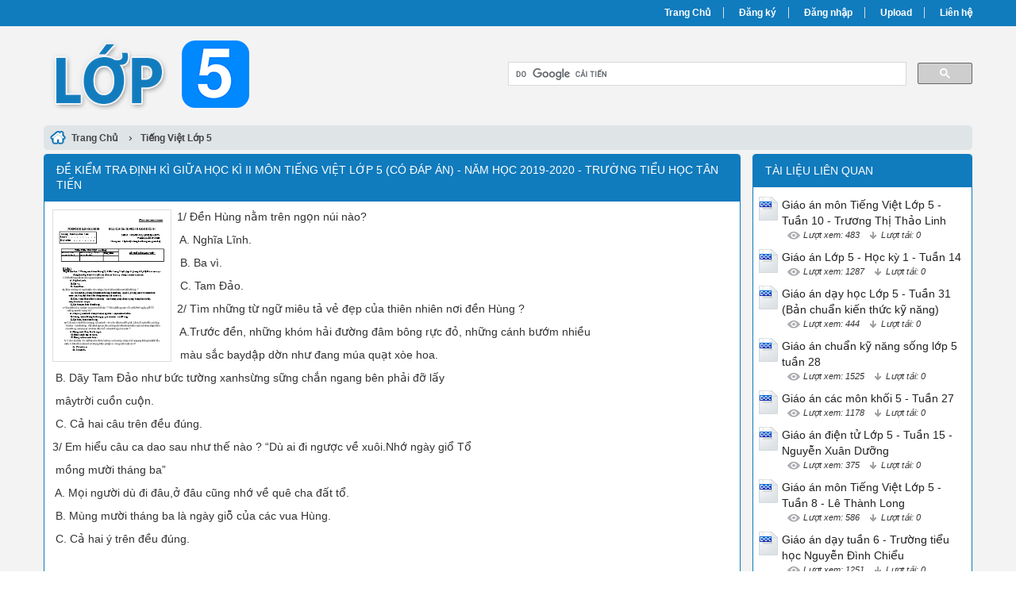

--- FILE ---
content_type: text/html; charset=utf-8
request_url: https://lop5.net/de-kiem-tra-dinh-ki-giua-hoc-ki-ii-mon-tieng-viet-lop-5-co-dap-an-nam-hoc-2019-2020-truong-tieu-hoc-tan-tien-35647/
body_size: 6732
content:


<!DOCTYPE html>
<html lang="vi" xmlns="http://www.w3.org/1999/xhtml">
<head><title>
	Đề kiểm tra định kì giữa học kì II môn Tiếng Việt Lớp 5 (Có đáp án) - Năm học 2019-2020 - Trường Tiểu học Tân Tiến
</title><meta http-equiv="content-type" content="text/html; charset=UTF-8" /><link rel="shortcut icon" href="/favicon.ico" /><link rel="apple-touch-icon" href="/apple-touch-icon.png" /><meta name="viewport" content="width=device-width, initial-scale=1.0" /><meta name="apple-mobile-web-app-capable" content="yes" /><meta name="apple-mobile-web-app-status-bar-style" content="black" /><link type="text/css" rel="stylesheet" href="/bootstrap/css/bootstrap.min.css" /><link type="text/css" rel="stylesheet" href="/bootstrap/css/bootstrap-theme.min.css" /><link type="text/css" rel="stylesheet" href="/style.min.css" />
    

    <script>
      (function() {
        var cx = '004204040305115300632:b83ouaz9i9q';
        var gcse = document.createElement('script');
        gcse.type = 'text/javascript';
        gcse.async = true;
        gcse.src = 'https://cse.google.com/cse.js?cx=' + cx;
        var s = document.getElementsByTagName('script')[0];
        s.parentNode.insertBefore(gcse, s);
      })();
    </script>


<meta name="keywords" content="Đề kiểm tra định kì giữa học kì II môn Tiếng Việt Lớp 5 (Có đáp án) - Năm học 2019-2020 - Trường Tiểu học Tân Tiến, De kiem tra dinh ki giua hoc ki II mon Tieng Viet Lop 5 Co dap an - Nam hoc 2019-2020 - Truong Tieu hoc Tan Tien" /><meta name="description" content="1/ Đền Hùng nằm trên ngọn núi nào? A. Nghĩa Lĩnh. B. Ba vì. C. Tam Đảo. 2/ Tìm những từ ngữ miêu tả vẻ đẹp của thiên nhiên nơi đền Hùng? A.Trước đền, những khóm hải đường đâm bông rực đỏ, những cánh bướm nhiều màu sắc baydập dờn như đang múa" /></head>
<body>
<div id="wrap">
    
    
<div id="header">
    <div id="top-header">
        <div id="subnav">
            <ul>
                <li><a href="/">Trang Chủ</a></li>
                <li><a rel="nofollow" href="/dang-ky/">Đăng ký</a></li>
<li><a rel="nofollow" href="/dang-nhap/">Đăng nhập</a></li>
                <li><a rel="nofollow" href="#">Upload</a></li>
                <li><a rel="nofollow" href="/lien-he/">Liên hệ</a></li>
                
            </ul>
        </div> <!-- End #subnav -->
    </div> <!-- #top-header -->
    <div class="container">
        <div class="row row-header">
            <div id="logo" class="col-sm-6">
                <p><a href="https://lop5.net/" title="Lớp 5 - Giáo Án, Bài Giảng Điện Tử Lớp 5"><img class="img-responsive" alt="Lớp 5 - Giáo Án, Bài Giảng Điện Tử Lớp 5" title="Lớp 5 - Giáo Án, Bài Giảng Điện Tử Lớp 5" src="/images/Logo.png" /></a></p>
            </div> <!-- #logo -->

            <div class="google-search col-sm-6">
                <gcse:searchbox-only></gcse:searchbox-only>
            </div> <!-- End .google-search -->
        </div> <!-- .row-header -->
    </div> <!-- .container -->
</div> <!-- End #header -->

    <div class="container">
        <div class="row">
            
<div class="col-md-12 main-breadcrumb doc-breadcrumb">
    <div itemscope itemtype="http://data-vocabulary.org/Breadcrumb">
        <a class="home" href="/" itemprop="url">
            <span itemprop="title">Trang Chủ</span>
        </a> ›
    </div>
    <div itemscope itemtype="http://data-vocabulary.org/Breadcrumb"><a href="https://lop5.net/giao-an/tieng-viet-lop-5/" itemprop="url"><span itemprop="title">Tiếng Việt Lớp 5</span></a></div>
</div> <!-- .main-breadcrumb -->


<div id="doc" class="col-md-9">
    <div class="col-md-12 panel panel-info">
        <div class="panel-heading">
            <h1>Đề kiểm tra định kì giữa học kì II môn Tiếng Việt Lớp 5 (Có đáp án) - Năm học 2019-2020 - Trường Tiểu học Tân Tiến</h1>
        </div>

        <div class="panel-body">
            <div class="doc-intro"><img src="https://s2.lop5.net/tmZol8hRq4Ay6b5C/thumb/2024/05/23/de-kiem-tra-dinh-ki-giua-hoc-ki-ii-mon-tieng-viet-lop-5-co-d_BEnw2u7CUl.jpg" width="150" alt="Đề kiểm tra định kì giữa học kì II môn Tiếng Việt Lớp 5 (Có đáp án) - Năm học 2019-2020 - Trường Tiểu học Tân Tiến" title="Đề kiểm tra định kì giữa học kì II môn Tiếng Việt Lớp 5 (Có đáp án) - Năm học 2019-2020 - Trường Tiểu học Tân Tiến" class="doc"><p><span>1/ Đền Hùng nằm trên ngọn núi nào?</span></p><p><span> A. Nghĩa Lĩnh.</span></p><p><span> B. Ba vì.</span></p><p><span> C. Tam Đảo.</span></p><p><span>2/ Tìm những từ ngữ miêu tả vẻ đẹp của thiên nhiên nơi đền Hùng ?</span></p><p><span> A.Trước đền, những khóm hải đường đâm bông rực đỏ, những cánh bướm nhiều </span></p><p><span> màu sắc baydập dờn như đang múa quạt xòe hoa.</span></p><p><span> B. Dãy Tam Đảo như bức tường xanhsừng sững chắn ngang bên phải đỡ lấy </span></p><p><span> mâytrời cuồn cuộn.</span></p><p><span> C. Cả hai câu trên đều đúng.</span></p><p><span>3/ Em hiểu câu ca dao sau như thế nào ? “Dù ai đi ngược về xuôi.Nhớ ngày giổ Tổ</span></p><p><span> mồng mười tháng ba”</span></p><p><span> A. Mọi người dù đi đâu,ở đâu cũng nhớ về quê cha đất tổ.</span></p><p><span> B. Mùng mười tháng ba là ngày giỗ của các vua Hùng. </span></p><p><span> C. Cả hai ý trên đều đúng.</span></p><p><span> </span></p></div>

            <div class="doc-preview">                                
                <iframe width="100%" height="700" frameborder="0" scrolling="auto" src="https://s2.lop5.net/web/viewer.html?file=https://s2.lop5.net/tmZol8hRq4Ay6b5C/demo/2024/05/23/de_kiem_tra_dinh_ki_giua_hoc_ki_ii_mon_tieng_viet_lop_5_co_d_XAtY4lJFm8.png"></iframe>                
            </div>

            <div class="doc-meta">
                <img class="doc-type" alt="doc" src="/images/icons/doc16x16.gif">
<span class="page-numbers">8 trang</span>
<img class="user" alt="Người đăng" src="/images/user.png">
<span class="user">Trang Khánh</span>
<img class="date" alt="Ngày đăng" src="/images/date.png">
<span class="date">20/05/2024</span>
<img class="views" alt="Lượt xem" src="/images/views.png">
<span class="views">575</span><img class="downloads" alt="Lượt tải" src="/images/download.png">
<span class="downloads">0</span>
<a class="doc-download-button btn btn-info" rel="nofollow" href="/dang-nhap/?ReturnUrl=%2fde-kiem-tra-dinh-ki-giua-hoc-ki-ii-mon-tieng-viet-lop-5-co-dap-an-nam-hoc-2019-2020-truong-tieu-hoc-tan-tien-35647%2f
">Download</a>
            </div>
            
            

            <div class="doc-note">Bạn đang xem tài liệu <i>"Đề kiểm tra định kì giữa học kì II môn Tiếng Việt Lớp 5 (Có đáp án) - Năm học 2019-2020 - Trường Tiểu học Tân Tiến"</i>, để tải tài liệu gốc về máy bạn click vào nút <b>DOWNLOAD</b> ở trên</div><div class="doc-content"><pre>PHÒNG GD &ĐT ĐẦM DƠI DỀ KIỂM TRA ĐỊNH KÌ GIỮA HỌC KÌ II
Trường Tiểu học Tân Tiến
Lớp 5 .
Họ và tên : .
MÔN: TIẾNG VIỆT (ĐỌC)- LỚP 5
Năm học: 2019- 2020
Thời gian: 30 phút (không kể thời gian giao đề)
ĐIỂM KIỂM TRA ĐỌC( 10 điểm)
LỜI PHÊ CỦA GIÁO VIÊNĐọc thầmvà làm bài tập( 5 điểm ) Đọc thành tiếng vàtrả lời câu hỏi(5điểm )Tổng điểm
ĐỀ BÀI:
Đọc thầm bài “ Phong cảnh đền Hùng” ( SGK Tiếng Việt 5,tập II,trang 68,69). Dưa vào nội dung bài đọc trên khoanh vào chữ cái trước ý đúng với mỗi câu sau:
1/ Đền Hùng nằm trên ngọn núi nào?
 A. Nghĩa Lĩnh.
 B. Ba vì.
 C. Tam Đảo.
2/ Tìm những từ ngữ miêu tả vẻ đẹp của thiên nhiên nơi đền Hùng ?
 A.Trước đền, những khóm hải đường đâm bông rực đỏ, những cánh bướm nhiều 
 màu sắc baydập dờn như đang múa quạt xòe hoa.
 B. Dãy Tam Đảo như bức tường xanhsừng sững chắn ngang bên phải đỡ lấy 
 mâytrời cuồn cuộn.
 C. Cả hai câu trên đều đúng.
3/ Em hiểu câu ca dao sau như thế nào ? “Dù ai đi ngược về xuôi.Nhớ ngày giổ Tổ
 mồng mười tháng ba”
 A. Mọi người dù đi đâu,ở đâu cũng nhớ về quê cha đất tổ.
 B. Mùng mười tháng ba là ngày giỗ của các vua Hùng. 
 C. Cả hai ý trên đều đúng.
4/ Các câu văn Đền thượng nằm chót vót trên đỉnh núi Nghĩa Lĩnh.Trước đền những khóm hải đường đâm bông rực đỏ,những cách bướm nhiều màu sắc bay dập dờn 
 như đang múaquạt xòe hoa liên kết nhau bằng cách nào ?
 A. Bằng cách thay thế từ ngữ.
 B. Bằng cách lặp từ ngữ.
 C. Bằng cả hai cách trên.
5/ Câu văn Dãy Tam Đảo như bức tường xanh sừng sững chắn ngang bên phải đỡ lấy mây trời cuồn cuộn có sử dụng biện pháp tu từ nghệ thuật nào?
A. Nhân hóa.
 B. So sánh.
 C. Ân dụ.
6/ Câu ghép Trước đền, những khóm hải đường đâm bông rực đỏ,những cánh bướm nhiều màu sắc bay dập dờn như đang múa quạt xòe hoa có các vế câu nối với nhau bằng cách nào?
 A. Bằng cách sử dụng quan hệ từ.
 B. Bằng cách sử dụng cặp từ hô ứng.
 C. Bằng cách nối trực tiếp,không cần từ nối.
7/ Dòng nào dưới đây chứa các từ láy có trong bài văn?
 A. Dập dờn,chót vót,vòi vọi, sừng sững,cuồn cuộn,xa xa.
 B. Dập dờn,chót vót,xanh xanh,xa xa.
 C. Dập dờn,chót vót,xanh xanh,xa xa,thăm thẳm.
8/ Dấu phẩy trong câu Trong đền,dòng chữ Nam quốc sơn hà uy nghiêm đề ở bức
 hoành phi treo chính giữa có ý nghĩa như thế nào?
 A. Ngăn cách thành phần chính trong câu.
 B. Ngăn cách trạng ngữ với các thành phần chính trong câu.
 C. Kết thúc câu’
TRƯỜNG TIỂU HỌC TÂN TIẾN
HƯỚNG DẪN TỔ CHỨC KIỂM TRA ĐỌC THẦM VÀ ĐỌC THÀNH TIẾNG
MÔN: TIẾNG VIỆT- LỚP 5
GIỮA HỌC KÌ II, NĂM HỌC: 2019- 2020
 Giáo viên cho học sinh đọc thầm,làm bài tập thời gian 30 phút. Sau đó thu bài và cho từng học sinh bốc thăm đọc thành tiếng,trả lời câu hỏi cho đến khi kết thúc.
I/ ĐỌC THÀNH TIẾNG VÀ TRẢ LỜI CÁC CÂU HỎI TRONG CÁC BÀI SAU:
1/ Bài: Trí dũng song toàn( SGK Tiếng Việt 5 tập II,trang 25,26).Đọc đầu bài và đoạn “Mùa đôngNăm 1637 hỏi cho ra lẽ.” hoặc đoạn “ Lần khác. Chết như ông,chết như 
sống.”
2/ Bài: Lập làng giữ biển( SGK Tiếng Việt 5 tập II,trang 36,37). Đọc đầu bài và đoạn” Bố Nhụvẫn nói điềm tỉnh. Quan trọng đến nhường nào” hoặc đoạn :Để có một ngôi làng
phía chân trời.”
3/ bài : Hộp thư mật ( SGK Tiếng Việt 5 tập II,trang 62). Đọc đầu bài và đoạn “ Hai Long phóng xe Ba bước chân”hoặc đoạn “ Hai Long ngồi cạnh hòn đá phố phường náo nhiệt”.
4/ Bài: Nghĩa thầy trò( SGK Tiếng Việt 5 tập II, trang 79,80).Đọc đầu bài và đoạn “ Từ sáng sớm. mang ơn rất nặng” hoặc đoạn “ Các môn sinhThấm thía nghĩa thầy trò”.
II/ TỔ CHỨC ĐỌC THÀNH TIẾNG CHO HỌC SINH:
 - Giao viên tổ chức cho học sinh lên bốc thăm,các phiếu bốc thăm được viết sẵn tên từng 
bài đọc. Thời gian đọc khoãng 1 phút.
- Giáo viên đặt câu hổi về nội dung vừa đọc. Học sinh trả lời,giáo viên nhận xét cho điểm.
III/ HƯỚNG DẪN ĐÁNH GIÁ CHO ĐIỂM:
1. Đọc thành tiếng và trả lời câu hỏi:( 5 điểm)
 - Đọc đúng tiếng, đúng từ : 1 điểm.
( Đọc sai từ 2 – 4 tiếng: 0,5 điểm; sai từ 5 từ trở lên : 0 điểm).
- NGắt nghĩ hơi đúng ở các dấu câu,các cụm từ rõ nghĩa: 1 điểm
 - Ngắt nghỉ hơi không đúng từ 2,3 chỗ: o,5 điểm; ngắt nghĩ hơi không đúng từ 4 chỗ trở lên: 0 điểm.)
 - Giọng bước đầu có biểu cảm: 1 điểm.
( Giọng đọc chưa thể hiện rõ tính biểu cảm: o,5 điểm; giọng đọc không thể hiện rõ tính biểu cảm: o điểm).
 - Tốc độ đọc đạt yêu cầu: 1 điểm.
(Đọc quá 1 phút đến 2 phút: 0,5 điểm; đọc quá 2 phút : 0 điểm).
 - Trả lời đúng câu hỏi do giáo viên nêu: 1 điểm.
(Trả lời chưa đủ ý hoặc diễn đạt chưa rõ ràng: 0,5 điểm;trả lời sai hoặc không trả lờiđược: 0 điểm)
2/ Đọc thầm làm bài tập: (5 điểm)
Giao viên yêu cầu học sinh đọc kĩ bài văn rồi khoanh vào trước ý với mỗi câu trả lời 
đúng:
Bài 1,2,3,4,6,8 khoanh vào trước ý với câu trả lời đúng : mỗi bài được 0,5 điểm
Bài 5,7 khoanh vào trước ý trả lời đúng : Mỗi bài được 1 điểm
Bài12345678ýACCBBCAB
TRƯỜNG TIỂU HỌC TÂN TIẾN
ĐỀ KIỂM TRA ĐỊNH KÌ GIỮA HỌC KÌ II
MÔN: TIẾNG Việt (viết) lớp 5
Năm học: 2019- 2020
I/ Chính tả:
Giáo viên đọc cho học sinh viết bài: “ Trí dũng song toàn”.
Viết đoạn: “ từ Thấy sứ thần Việt Nam đến hết”.
II/ Tập làm văn:
Đề bài: Em hãy tả một người bạn thân của em ở trường.
III/ HƯỚNG DẪN ĐÁNH GIÁ VÀ CHO ĐIỂM
1/ Chính tả ( 5 điểm).
Bài viết không mắc lỗi chính tả,chữ viết rõ ràng,trình bày đúng đoạn văn(5 điểm).
Mõi lỗi chính tả trong bài( sai lẫn phụ âm đầu hoặc vần,thanh,không viết hoa đúng quy định (trừ 0,5 điểm).
Chữ viết không rõ ràng,sai về độ cao,khoãng cách,kiểu chữ hoặc trình bày bẩn trừ 1 điểm toàn bài .
 - ( lưu ý toàn bài trừ không quá 4 điểm).
2/ Tập làm văn ( 5điểm)
Đảm bảo các yêu cầu sau được 5 điểm.
Viết được bài văn tả người bạn thân theo đúng yêu cầu đề bài.
Bài viết đủ 3 phần :Mở bài,Thân bài, Kết bài; độ dài khoãng 20 câu.
Chữ viết rõ ràng ,trình bày sạch đẹp.
Tùy theo mức độ sai sót về ý,diễn đạt và chữ viết có thể cho thang điểm còn lại
 4,5;4;3,5;3;2,5;2; 1.
HẾT-
PHÒNG GD & ĐT ĐẦM DƠI ĐỀ KIỂM TRA ĐỊNH KÌ GIỮA HỌC KÌ II
Trường Tiểu học Tân Tiến
LỚP 5.
Họ và tên..
MÔN: TIẾNG VIỆT (VIẾT) LỚP 5
Năm học: 2009- 2010
Thời gian: 50 phút( không kể thời gian giao đề)
Điểm kiểm tra viết ( 10 điểm)
Lời phê của giáo viênChính tả 5 điểmTập làm văn 5 điểmTổng điểm
I/ Chính tả: Nghe -viết ( 25 phút)
II/ Tập làm văn: (35 phút)
Em hãy tả một người bạn thân của em ở trường. 
</pre></div>

            <div class="doc-files"><p>Tài liệu đính kèm:</p><ul><li><img src="/images/icons/doc16x16.gif" alt="doc"><span>de_kiem_tra_dinh_ki_giua_hoc_ki_ii_mon_tieng_viet_lop_5_co_d.doc</span></li></ul></div>

        </div>
    </div>
</div> <!-- End #doc -->

            
<div id="sidebar-right" class="col-md-3">
    <div class="sidebar-right-item relevant-docs panel panel-info">
        <div class="panel-heading"><span>Tài liệu liên quan</span></div>
        <div class="panel-body">
            <ul>
                <li><img src="/images/icons/doc24x30.gif" alt="doc"><a href="https://lop5.net/giao-an-mon-tieng-viet-lop-5-tuan-10-truong-thi-thao-linh-34401/">Giáo án môn Tiếng Việt Lớp 5 - Tuần 10 - Trương Thị Thảo Linh</a><p class="detail"><img class="views" alt="Lượt xem" src="/images/view-icon.png">
<span class="views">Lượt xem: 483</span>
<img class="downloads" alt="Lượt tải" src="/images/download-icon.png">
<span class="downloads">Lượt tải: 0</span></p></li><li><img src="/images/icons/doc24x30.gif" alt="doc"><a href="https://lop5.net/giao-an-lop-5-hoc-ky-1-tuan-14-5168/">Giáo án Lớp 5 - Học kỳ 1 - Tuần 14</a><p class="detail"><img class="views" alt="Lượt xem" src="/images/view-icon.png">
<span class="views">Lượt xem: 1287</span>
<img class="downloads" alt="Lượt tải" src="/images/download-icon.png">
<span class="downloads">Lượt tải: 0</span></p></li><li><img src="/images/icons/doc24x30.gif" alt="doc"><a href="https://lop5.net/giao-an-day-hoc-lop-5-tuan-31-ban-chuan-kien-thuc-ky-nang-34918/">Giáo án dạy học Lớp 5 - Tuần 31 (Bản chuẩn kiến thức kỹ năng)</a><p class="detail"><img class="views" alt="Lượt xem" src="/images/view-icon.png">
<span class="views">Lượt xem: 444</span>
<img class="downloads" alt="Lượt tải" src="/images/download-icon.png">
<span class="downloads">Lượt tải: 0</span></p></li><li><img src="/images/icons/doc24x30.gif" alt="doc"><a href="https://lop5.net/giao-an-chuan-ky-nang-song-lop-5-tuan-28-3336/">Giáo án chuẩn kỹ năng sống lớp 5 tuần 28</a><p class="detail"><img class="views" alt="Lượt xem" src="/images/view-icon.png">
<span class="views">Lượt xem: 1525</span>
<img class="downloads" alt="Lượt tải" src="/images/download-icon.png">
<span class="downloads">Lượt tải: 0</span></p></li><li><img src="/images/icons/doc24x30.gif" alt="doc"><a href="https://lop5.net/giao-an-cac-mon-khoi-5-tuan-27-10487/">Giáo án các môn khối 5 - Tuần 27</a><p class="detail"><img class="views" alt="Lượt xem" src="/images/view-icon.png">
<span class="views">Lượt xem: 1178</span>
<img class="downloads" alt="Lượt tải" src="/images/download-icon.png">
<span class="downloads">Lượt tải: 0</span></p></li><li><img src="/images/icons/doc24x30.gif" alt="doc"><a href="https://lop5.net/giao-an-dien-tu-lop-5-tuan-15-nguyen-xuan-duong-34567/">Giáo án điện tử Lớp 5 - Tuần 15 - Nguyễn Xuân Dưỡng</a><p class="detail"><img class="views" alt="Lượt xem" src="/images/view-icon.png">
<span class="views">Lượt xem: 375</span>
<img class="downloads" alt="Lượt tải" src="/images/download-icon.png">
<span class="downloads">Lượt tải: 0</span></p></li><li><img src="/images/icons/doc24x30.gif" alt="doc"><a href="https://lop5.net/giao-an-mon-tieng-viet-lop-5-tuan-8-le-thanh-long-31332/">Giáo án môn Tiếng Việt Lớp 5 - Tuần 8 - Lê Thành Long</a><p class="detail"><img class="views" alt="Lượt xem" src="/images/view-icon.png">
<span class="views">Lượt xem: 586</span>
<img class="downloads" alt="Lượt tải" src="/images/download-icon.png">
<span class="downloads">Lượt tải: 0</span></p></li><li><img src="/images/icons/doc24x30.gif" alt="doc"><a href="https://lop5.net/giao-an-day-tuan-6-truong-tieu-hoc-nguyen-dinh-chieu-654/">Giáo án dạy tuần 6 - Trường tiểu học Nguyễn Đình Chiểu</a><p class="detail"><img class="views" alt="Lượt xem" src="/images/view-icon.png">
<span class="views">Lượt xem: 1251</span>
<img class="downloads" alt="Lượt tải" src="/images/download-icon.png">
<span class="downloads">Lượt tải: 0</span></p></li><li><img src="/images/icons/doc24x30.gif" alt="doc"><a href="https://lop5.net/giao-an-dien-tu-lop-5-tuan-33-nguyen-van-bang-34942/">Giáo án điện tử Lớp 5 - Tuần 33 - Nguyễn Văn Bằng</a><p class="detail"><img class="views" alt="Lượt xem" src="/images/view-icon.png">
<span class="views">Lượt xem: 388</span>
<img class="downloads" alt="Lượt tải" src="/images/download-icon.png">
<span class="downloads">Lượt tải: 0</span></p></li><li><img src="/images/icons/doc24x30.gif" alt="doc"><a href="https://lop5.net/giao-an-day-hoc-lop-5-tuan-16-17-18-34968/">Giáo án dạy học Lớp 5 - Tuần 16, 17, 18</a><p class="detail"><img class="views" alt="Lượt xem" src="/images/view-icon.png">
<span class="views">Lượt xem: 487</span>
<img class="downloads" alt="Lượt tải" src="/images/download-icon.png">
<span class="downloads">Lượt tải: 0</span></p></li>
            </ul>
        </div>
    </div>
</div> <!-- End #sidebar-right -->
        </div>
    </div>  <!-- End .container -->
    
    
<div id="footer">
    <div class="container">

        <div class="row">
            <div class="col-xs-8">
                <p>Copyright © 2026 Lop5.net - <a href="https://lop5.vn/" target="_blank">Giáo án điện tử lớp 5</a>, Thư viện <a target="_blank" title="Luận Văn, Luan Van" href="https://luanvan.net.vn/">Luận Văn</a> tham khảo</p>
            </div>
            <div class="col-xs-4 social">
                <a rel="nofollow" href="#"><img src="/images/facebook_16x16.gif" alt="Facebook"/></a>
                <a rel="nofollow" href="#"><img src="/images/twitter_16x16.gif" alt="Twitter"/></a>
            </div>
        </div>

    </div>

</div> <!-- End #footer -->


<script type="text/javascript" src="/js/jquery.min.js"></script>
<script type="text/javascript" src="/bootstrap/js/bootstrap.min.js"></script>
<script type="text/javascript" src="/js/custom.js"></script>

<script>
  (function(i,s,o,g,r,a,m){i['GoogleAnalyticsObject']=r;i[r]=i[r]||function(){
  (i[r].q=i[r].q||[]).push(arguments)},i[r].l=1*new Date();a=s.createElement(o),
  m=s.getElementsByTagName(o)[0];a.async=1;a.src=g;m.parentNode.insertBefore(a,m)
  })(window,document,'script','https://www.google-analytics.com/analytics.js','ga');

  ga('create', 'UA-81610226-1', 'auto');
  ga('send', 'pageview');

</script>    
</div> <!-- End #wrap -->
<script defer src="https://static.cloudflareinsights.com/beacon.min.js/vcd15cbe7772f49c399c6a5babf22c1241717689176015" integrity="sha512-ZpsOmlRQV6y907TI0dKBHq9Md29nnaEIPlkf84rnaERnq6zvWvPUqr2ft8M1aS28oN72PdrCzSjY4U6VaAw1EQ==" data-cf-beacon='{"version":"2024.11.0","token":"72eef3ffaff44fd5812789bcb0f2a3e8","r":1,"server_timing":{"name":{"cfCacheStatus":true,"cfEdge":true,"cfExtPri":true,"cfL4":true,"cfOrigin":true,"cfSpeedBrain":true},"location_startswith":null}}' crossorigin="anonymous"></script>
</body>
</html>


--- FILE ---
content_type: text/plain
request_url: https://www.google-analytics.com/j/collect?v=1&_v=j102&a=76700720&t=pageview&_s=1&dl=https%3A%2F%2Flop5.net%2Fde-kiem-tra-dinh-ki-giua-hoc-ki-ii-mon-tieng-viet-lop-5-co-dap-an-nam-hoc-2019-2020-truong-tieu-hoc-tan-tien-35647%2F&ul=en-us%40posix&dt=%C4%90%E1%BB%81%20ki%E1%BB%83m%20tra%20%C4%91%E1%BB%8Bnh%20k%C3%AC%20gi%E1%BB%AFa%20h%E1%BB%8Dc%20k%C3%AC%20II%20m%C3%B4n%20Ti%E1%BA%BFng%20Vi%E1%BB%87t%20L%E1%BB%9Bp%205%20(C%C3%B3%20%C4%91%C3%A1p%20%C3%A1n)%20-%20N%C4%83m%20h%E1%BB%8Dc%202019-2020%20-%20Tr%C6%B0%E1%BB%9Dng%20Ti%E1%BB%83u%20h%E1%BB%8Dc%20T%C3%A2n%20Ti%E1%BA%BFn&sr=1280x720&vp=1280x720&_u=IEBAAEABAAAAACAAI~&jid=667396709&gjid=842168866&cid=86976863.1768536175&tid=UA-81610226-1&_gid=431525875.1768536175&_r=1&_slc=1&z=839865023
body_size: -448
content:
2,cG-NFB0TWG395